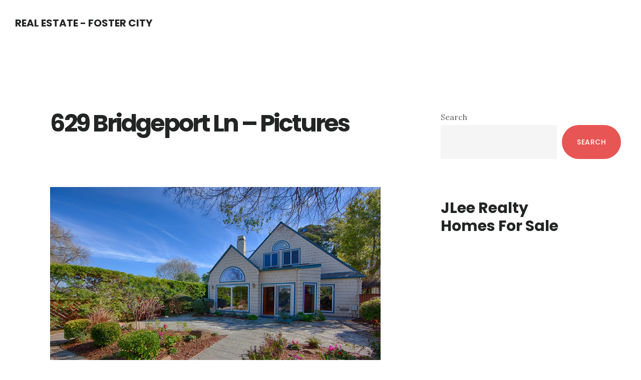

--- FILE ---
content_type: text/html; charset=UTF-8
request_url: https://real-estate-foster-city.com/629-bridgeport-ln-pictures/
body_size: 13545
content:
<!DOCTYPE html>
<html lang="en-US">
<head >
<meta charset="UTF-8" />
<meta name="viewport" content="width=device-width, initial-scale=1" />
<title>629 Bridgeport Ln &#8211; Pictures</title>
<meta name='robots' content='max-image-preview:large' />
<link rel='dns-prefetch' href='//fonts.googleapis.com' />
<link rel='dns-prefetch' href='//code.ionicframework.com' />
<link rel="alternate" type="application/rss+xml" title="Real Estate - Foster City &raquo; Feed" href="https://real-estate-foster-city.com/feed/" />
<link rel="alternate" type="application/rss+xml" title="Real Estate - Foster City &raquo; Comments Feed" href="https://real-estate-foster-city.com/comments/feed/" />
<link rel="alternate" title="oEmbed (JSON)" type="application/json+oembed" href="https://real-estate-foster-city.com/wp-json/oembed/1.0/embed?url=https%3A%2F%2Freal-estate-foster-city.com%2F629-bridgeport-ln-pictures%2F" />
<link rel="alternate" title="oEmbed (XML)" type="text/xml+oembed" href="https://real-estate-foster-city.com/wp-json/oembed/1.0/embed?url=https%3A%2F%2Freal-estate-foster-city.com%2F629-bridgeport-ln-pictures%2F&#038;format=xml" />
<link rel="canonical" href="https://real-estate-foster-city.com/629-bridgeport-ln-pictures/" />
<style id='wp-img-auto-sizes-contain-inline-css' type='text/css'>
img:is([sizes=auto i],[sizes^="auto," i]){contain-intrinsic-size:3000px 1500px}
/*# sourceURL=wp-img-auto-sizes-contain-inline-css */
</style>
<link rel='stylesheet' id='digital-pro-css' href='https://real-estate-foster-city.com/wp-content/themes/digital-pro/style.css?ver=1.1.3' type='text/css' media='all' />
<style id='wp-emoji-styles-inline-css' type='text/css'>

	img.wp-smiley, img.emoji {
		display: inline !important;
		border: none !important;
		box-shadow: none !important;
		height: 1em !important;
		width: 1em !important;
		margin: 0 0.07em !important;
		vertical-align: -0.1em !important;
		background: none !important;
		padding: 0 !important;
	}
/*# sourceURL=wp-emoji-styles-inline-css */
</style>
<style id='wp-block-library-inline-css' type='text/css'>
:root{--wp-block-synced-color:#7a00df;--wp-block-synced-color--rgb:122,0,223;--wp-bound-block-color:var(--wp-block-synced-color);--wp-editor-canvas-background:#ddd;--wp-admin-theme-color:#007cba;--wp-admin-theme-color--rgb:0,124,186;--wp-admin-theme-color-darker-10:#006ba1;--wp-admin-theme-color-darker-10--rgb:0,107,160.5;--wp-admin-theme-color-darker-20:#005a87;--wp-admin-theme-color-darker-20--rgb:0,90,135;--wp-admin-border-width-focus:2px}@media (min-resolution:192dpi){:root{--wp-admin-border-width-focus:1.5px}}.wp-element-button{cursor:pointer}:root .has-very-light-gray-background-color{background-color:#eee}:root .has-very-dark-gray-background-color{background-color:#313131}:root .has-very-light-gray-color{color:#eee}:root .has-very-dark-gray-color{color:#313131}:root .has-vivid-green-cyan-to-vivid-cyan-blue-gradient-background{background:linear-gradient(135deg,#00d084,#0693e3)}:root .has-purple-crush-gradient-background{background:linear-gradient(135deg,#34e2e4,#4721fb 50%,#ab1dfe)}:root .has-hazy-dawn-gradient-background{background:linear-gradient(135deg,#faaca8,#dad0ec)}:root .has-subdued-olive-gradient-background{background:linear-gradient(135deg,#fafae1,#67a671)}:root .has-atomic-cream-gradient-background{background:linear-gradient(135deg,#fdd79a,#004a59)}:root .has-nightshade-gradient-background{background:linear-gradient(135deg,#330968,#31cdcf)}:root .has-midnight-gradient-background{background:linear-gradient(135deg,#020381,#2874fc)}:root{--wp--preset--font-size--normal:16px;--wp--preset--font-size--huge:42px}.has-regular-font-size{font-size:1em}.has-larger-font-size{font-size:2.625em}.has-normal-font-size{font-size:var(--wp--preset--font-size--normal)}.has-huge-font-size{font-size:var(--wp--preset--font-size--huge)}.has-text-align-center{text-align:center}.has-text-align-left{text-align:left}.has-text-align-right{text-align:right}.has-fit-text{white-space:nowrap!important}#end-resizable-editor-section{display:none}.aligncenter{clear:both}.items-justified-left{justify-content:flex-start}.items-justified-center{justify-content:center}.items-justified-right{justify-content:flex-end}.items-justified-space-between{justify-content:space-between}.screen-reader-text{border:0;clip-path:inset(50%);height:1px;margin:-1px;overflow:hidden;padding:0;position:absolute;width:1px;word-wrap:normal!important}.screen-reader-text:focus{background-color:#ddd;clip-path:none;color:#444;display:block;font-size:1em;height:auto;left:5px;line-height:normal;padding:15px 23px 14px;text-decoration:none;top:5px;width:auto;z-index:100000}html :where(.has-border-color){border-style:solid}html :where([style*=border-top-color]){border-top-style:solid}html :where([style*=border-right-color]){border-right-style:solid}html :where([style*=border-bottom-color]){border-bottom-style:solid}html :where([style*=border-left-color]){border-left-style:solid}html :where([style*=border-width]){border-style:solid}html :where([style*=border-top-width]){border-top-style:solid}html :where([style*=border-right-width]){border-right-style:solid}html :where([style*=border-bottom-width]){border-bottom-style:solid}html :where([style*=border-left-width]){border-left-style:solid}html :where(img[class*=wp-image-]){height:auto;max-width:100%}:where(figure){margin:0 0 1em}html :where(.is-position-sticky){--wp-admin--admin-bar--position-offset:var(--wp-admin--admin-bar--height,0px)}@media screen and (max-width:600px){html :where(.is-position-sticky){--wp-admin--admin-bar--position-offset:0px}}

/*# sourceURL=wp-block-library-inline-css */
</style><style id='wp-block-categories-inline-css' type='text/css'>
.wp-block-categories{box-sizing:border-box}.wp-block-categories.alignleft{margin-right:2em}.wp-block-categories.alignright{margin-left:2em}.wp-block-categories.wp-block-categories-dropdown.aligncenter{text-align:center}.wp-block-categories .wp-block-categories__label{display:block;width:100%}
/*# sourceURL=https://real-estate-foster-city.com/wp-includes/blocks/categories/style.min.css */
</style>
<style id='wp-block-gallery-inline-css' type='text/css'>
.blocks-gallery-grid:not(.has-nested-images),.wp-block-gallery:not(.has-nested-images){display:flex;flex-wrap:wrap;list-style-type:none;margin:0;padding:0}.blocks-gallery-grid:not(.has-nested-images) .blocks-gallery-image,.blocks-gallery-grid:not(.has-nested-images) .blocks-gallery-item,.wp-block-gallery:not(.has-nested-images) .blocks-gallery-image,.wp-block-gallery:not(.has-nested-images) .blocks-gallery-item{display:flex;flex-direction:column;flex-grow:1;justify-content:center;margin:0 1em 1em 0;position:relative;width:calc(50% - 1em)}.blocks-gallery-grid:not(.has-nested-images) .blocks-gallery-image:nth-of-type(2n),.blocks-gallery-grid:not(.has-nested-images) .blocks-gallery-item:nth-of-type(2n),.wp-block-gallery:not(.has-nested-images) .blocks-gallery-image:nth-of-type(2n),.wp-block-gallery:not(.has-nested-images) .blocks-gallery-item:nth-of-type(2n){margin-right:0}.blocks-gallery-grid:not(.has-nested-images) .blocks-gallery-image figure,.blocks-gallery-grid:not(.has-nested-images) .blocks-gallery-item figure,.wp-block-gallery:not(.has-nested-images) .blocks-gallery-image figure,.wp-block-gallery:not(.has-nested-images) .blocks-gallery-item figure{align-items:flex-end;display:flex;height:100%;justify-content:flex-start;margin:0}.blocks-gallery-grid:not(.has-nested-images) .blocks-gallery-image img,.blocks-gallery-grid:not(.has-nested-images) .blocks-gallery-item img,.wp-block-gallery:not(.has-nested-images) .blocks-gallery-image img,.wp-block-gallery:not(.has-nested-images) .blocks-gallery-item img{display:block;height:auto;max-width:100%;width:auto}.blocks-gallery-grid:not(.has-nested-images) .blocks-gallery-image figcaption,.blocks-gallery-grid:not(.has-nested-images) .blocks-gallery-item figcaption,.wp-block-gallery:not(.has-nested-images) .blocks-gallery-image figcaption,.wp-block-gallery:not(.has-nested-images) .blocks-gallery-item figcaption{background:linear-gradient(0deg,#000000b3,#0000004d 70%,#0000);bottom:0;box-sizing:border-box;color:#fff;font-size:.8em;margin:0;max-height:100%;overflow:auto;padding:3em .77em .7em;position:absolute;text-align:center;width:100%;z-index:2}.blocks-gallery-grid:not(.has-nested-images) .blocks-gallery-image figcaption img,.blocks-gallery-grid:not(.has-nested-images) .blocks-gallery-item figcaption img,.wp-block-gallery:not(.has-nested-images) .blocks-gallery-image figcaption img,.wp-block-gallery:not(.has-nested-images) .blocks-gallery-item figcaption img{display:inline}.blocks-gallery-grid:not(.has-nested-images) figcaption,.wp-block-gallery:not(.has-nested-images) figcaption{flex-grow:1}.blocks-gallery-grid:not(.has-nested-images).is-cropped .blocks-gallery-image a,.blocks-gallery-grid:not(.has-nested-images).is-cropped .blocks-gallery-image img,.blocks-gallery-grid:not(.has-nested-images).is-cropped .blocks-gallery-item a,.blocks-gallery-grid:not(.has-nested-images).is-cropped .blocks-gallery-item img,.wp-block-gallery:not(.has-nested-images).is-cropped .blocks-gallery-image a,.wp-block-gallery:not(.has-nested-images).is-cropped .blocks-gallery-image img,.wp-block-gallery:not(.has-nested-images).is-cropped .blocks-gallery-item a,.wp-block-gallery:not(.has-nested-images).is-cropped .blocks-gallery-item img{flex:1;height:100%;object-fit:cover;width:100%}.blocks-gallery-grid:not(.has-nested-images).columns-1 .blocks-gallery-image,.blocks-gallery-grid:not(.has-nested-images).columns-1 .blocks-gallery-item,.wp-block-gallery:not(.has-nested-images).columns-1 .blocks-gallery-image,.wp-block-gallery:not(.has-nested-images).columns-1 .blocks-gallery-item{margin-right:0;width:100%}@media (min-width:600px){.blocks-gallery-grid:not(.has-nested-images).columns-3 .blocks-gallery-image,.blocks-gallery-grid:not(.has-nested-images).columns-3 .blocks-gallery-item,.wp-block-gallery:not(.has-nested-images).columns-3 .blocks-gallery-image,.wp-block-gallery:not(.has-nested-images).columns-3 .blocks-gallery-item{margin-right:1em;width:calc(33.33333% - .66667em)}.blocks-gallery-grid:not(.has-nested-images).columns-4 .blocks-gallery-image,.blocks-gallery-grid:not(.has-nested-images).columns-4 .blocks-gallery-item,.wp-block-gallery:not(.has-nested-images).columns-4 .blocks-gallery-image,.wp-block-gallery:not(.has-nested-images).columns-4 .blocks-gallery-item{margin-right:1em;width:calc(25% - .75em)}.blocks-gallery-grid:not(.has-nested-images).columns-5 .blocks-gallery-image,.blocks-gallery-grid:not(.has-nested-images).columns-5 .blocks-gallery-item,.wp-block-gallery:not(.has-nested-images).columns-5 .blocks-gallery-image,.wp-block-gallery:not(.has-nested-images).columns-5 .blocks-gallery-item{margin-right:1em;width:calc(20% - .8em)}.blocks-gallery-grid:not(.has-nested-images).columns-6 .blocks-gallery-image,.blocks-gallery-grid:not(.has-nested-images).columns-6 .blocks-gallery-item,.wp-block-gallery:not(.has-nested-images).columns-6 .blocks-gallery-image,.wp-block-gallery:not(.has-nested-images).columns-6 .blocks-gallery-item{margin-right:1em;width:calc(16.66667% - .83333em)}.blocks-gallery-grid:not(.has-nested-images).columns-7 .blocks-gallery-image,.blocks-gallery-grid:not(.has-nested-images).columns-7 .blocks-gallery-item,.wp-block-gallery:not(.has-nested-images).columns-7 .blocks-gallery-image,.wp-block-gallery:not(.has-nested-images).columns-7 .blocks-gallery-item{margin-right:1em;width:calc(14.28571% - .85714em)}.blocks-gallery-grid:not(.has-nested-images).columns-8 .blocks-gallery-image,.blocks-gallery-grid:not(.has-nested-images).columns-8 .blocks-gallery-item,.wp-block-gallery:not(.has-nested-images).columns-8 .blocks-gallery-image,.wp-block-gallery:not(.has-nested-images).columns-8 .blocks-gallery-item{margin-right:1em;width:calc(12.5% - .875em)}.blocks-gallery-grid:not(.has-nested-images).columns-1 .blocks-gallery-image:nth-of-type(1n),.blocks-gallery-grid:not(.has-nested-images).columns-1 .blocks-gallery-item:nth-of-type(1n),.blocks-gallery-grid:not(.has-nested-images).columns-2 .blocks-gallery-image:nth-of-type(2n),.blocks-gallery-grid:not(.has-nested-images).columns-2 .blocks-gallery-item:nth-of-type(2n),.blocks-gallery-grid:not(.has-nested-images).columns-3 .blocks-gallery-image:nth-of-type(3n),.blocks-gallery-grid:not(.has-nested-images).columns-3 .blocks-gallery-item:nth-of-type(3n),.blocks-gallery-grid:not(.has-nested-images).columns-4 .blocks-gallery-image:nth-of-type(4n),.blocks-gallery-grid:not(.has-nested-images).columns-4 .blocks-gallery-item:nth-of-type(4n),.blocks-gallery-grid:not(.has-nested-images).columns-5 .blocks-gallery-image:nth-of-type(5n),.blocks-gallery-grid:not(.has-nested-images).columns-5 .blocks-gallery-item:nth-of-type(5n),.blocks-gallery-grid:not(.has-nested-images).columns-6 .blocks-gallery-image:nth-of-type(6n),.blocks-gallery-grid:not(.has-nested-images).columns-6 .blocks-gallery-item:nth-of-type(6n),.blocks-gallery-grid:not(.has-nested-images).columns-7 .blocks-gallery-image:nth-of-type(7n),.blocks-gallery-grid:not(.has-nested-images).columns-7 .blocks-gallery-item:nth-of-type(7n),.blocks-gallery-grid:not(.has-nested-images).columns-8 .blocks-gallery-image:nth-of-type(8n),.blocks-gallery-grid:not(.has-nested-images).columns-8 .blocks-gallery-item:nth-of-type(8n),.wp-block-gallery:not(.has-nested-images).columns-1 .blocks-gallery-image:nth-of-type(1n),.wp-block-gallery:not(.has-nested-images).columns-1 .blocks-gallery-item:nth-of-type(1n),.wp-block-gallery:not(.has-nested-images).columns-2 .blocks-gallery-image:nth-of-type(2n),.wp-block-gallery:not(.has-nested-images).columns-2 .blocks-gallery-item:nth-of-type(2n),.wp-block-gallery:not(.has-nested-images).columns-3 .blocks-gallery-image:nth-of-type(3n),.wp-block-gallery:not(.has-nested-images).columns-3 .blocks-gallery-item:nth-of-type(3n),.wp-block-gallery:not(.has-nested-images).columns-4 .blocks-gallery-image:nth-of-type(4n),.wp-block-gallery:not(.has-nested-images).columns-4 .blocks-gallery-item:nth-of-type(4n),.wp-block-gallery:not(.has-nested-images).columns-5 .blocks-gallery-image:nth-of-type(5n),.wp-block-gallery:not(.has-nested-images).columns-5 .blocks-gallery-item:nth-of-type(5n),.wp-block-gallery:not(.has-nested-images).columns-6 .blocks-gallery-image:nth-of-type(6n),.wp-block-gallery:not(.has-nested-images).columns-6 .blocks-gallery-item:nth-of-type(6n),.wp-block-gallery:not(.has-nested-images).columns-7 .blocks-gallery-image:nth-of-type(7n),.wp-block-gallery:not(.has-nested-images).columns-7 .blocks-gallery-item:nth-of-type(7n),.wp-block-gallery:not(.has-nested-images).columns-8 .blocks-gallery-image:nth-of-type(8n),.wp-block-gallery:not(.has-nested-images).columns-8 .blocks-gallery-item:nth-of-type(8n){margin-right:0}}.blocks-gallery-grid:not(.has-nested-images) .blocks-gallery-image:last-child,.blocks-gallery-grid:not(.has-nested-images) .blocks-gallery-item:last-child,.wp-block-gallery:not(.has-nested-images) .blocks-gallery-image:last-child,.wp-block-gallery:not(.has-nested-images) .blocks-gallery-item:last-child{margin-right:0}.blocks-gallery-grid:not(.has-nested-images).alignleft,.blocks-gallery-grid:not(.has-nested-images).alignright,.wp-block-gallery:not(.has-nested-images).alignleft,.wp-block-gallery:not(.has-nested-images).alignright{max-width:420px;width:100%}.blocks-gallery-grid:not(.has-nested-images).aligncenter .blocks-gallery-item figure,.wp-block-gallery:not(.has-nested-images).aligncenter .blocks-gallery-item figure{justify-content:center}.wp-block-gallery:not(.is-cropped) .blocks-gallery-item{align-self:flex-start}figure.wp-block-gallery.has-nested-images{align-items:normal}.wp-block-gallery.has-nested-images figure.wp-block-image:not(#individual-image){margin:0;width:calc(50% - var(--wp--style--unstable-gallery-gap, 16px)/2)}.wp-block-gallery.has-nested-images figure.wp-block-image{box-sizing:border-box;display:flex;flex-direction:column;flex-grow:1;justify-content:center;max-width:100%;position:relative}.wp-block-gallery.has-nested-images figure.wp-block-image>a,.wp-block-gallery.has-nested-images figure.wp-block-image>div{flex-direction:column;flex-grow:1;margin:0}.wp-block-gallery.has-nested-images figure.wp-block-image img{display:block;height:auto;max-width:100%!important;width:auto}.wp-block-gallery.has-nested-images figure.wp-block-image figcaption,.wp-block-gallery.has-nested-images figure.wp-block-image:has(figcaption):before{bottom:0;left:0;max-height:100%;position:absolute;right:0}.wp-block-gallery.has-nested-images figure.wp-block-image:has(figcaption):before{backdrop-filter:blur(3px);content:"";height:100%;-webkit-mask-image:linear-gradient(0deg,#000 20%,#0000);mask-image:linear-gradient(0deg,#000 20%,#0000);max-height:40%;pointer-events:none}.wp-block-gallery.has-nested-images figure.wp-block-image figcaption{box-sizing:border-box;color:#fff;font-size:13px;margin:0;overflow:auto;padding:1em;text-align:center;text-shadow:0 0 1.5px #000}.wp-block-gallery.has-nested-images figure.wp-block-image figcaption::-webkit-scrollbar{height:12px;width:12px}.wp-block-gallery.has-nested-images figure.wp-block-image figcaption::-webkit-scrollbar-track{background-color:initial}.wp-block-gallery.has-nested-images figure.wp-block-image figcaption::-webkit-scrollbar-thumb{background-clip:padding-box;background-color:initial;border:3px solid #0000;border-radius:8px}.wp-block-gallery.has-nested-images figure.wp-block-image figcaption:focus-within::-webkit-scrollbar-thumb,.wp-block-gallery.has-nested-images figure.wp-block-image figcaption:focus::-webkit-scrollbar-thumb,.wp-block-gallery.has-nested-images figure.wp-block-image figcaption:hover::-webkit-scrollbar-thumb{background-color:#fffc}.wp-block-gallery.has-nested-images figure.wp-block-image figcaption{scrollbar-color:#0000 #0000;scrollbar-gutter:stable both-edges;scrollbar-width:thin}.wp-block-gallery.has-nested-images figure.wp-block-image figcaption:focus,.wp-block-gallery.has-nested-images figure.wp-block-image figcaption:focus-within,.wp-block-gallery.has-nested-images figure.wp-block-image figcaption:hover{scrollbar-color:#fffc #0000}.wp-block-gallery.has-nested-images figure.wp-block-image figcaption{will-change:transform}@media (hover:none){.wp-block-gallery.has-nested-images figure.wp-block-image figcaption{scrollbar-color:#fffc #0000}}.wp-block-gallery.has-nested-images figure.wp-block-image figcaption{background:linear-gradient(0deg,#0006,#0000)}.wp-block-gallery.has-nested-images figure.wp-block-image figcaption img{display:inline}.wp-block-gallery.has-nested-images figure.wp-block-image figcaption a{color:inherit}.wp-block-gallery.has-nested-images figure.wp-block-image.has-custom-border img{box-sizing:border-box}.wp-block-gallery.has-nested-images figure.wp-block-image.has-custom-border>a,.wp-block-gallery.has-nested-images figure.wp-block-image.has-custom-border>div,.wp-block-gallery.has-nested-images figure.wp-block-image.is-style-rounded>a,.wp-block-gallery.has-nested-images figure.wp-block-image.is-style-rounded>div{flex:1 1 auto}.wp-block-gallery.has-nested-images figure.wp-block-image.has-custom-border figcaption,.wp-block-gallery.has-nested-images figure.wp-block-image.is-style-rounded figcaption{background:none;color:inherit;flex:initial;margin:0;padding:10px 10px 9px;position:relative;text-shadow:none}.wp-block-gallery.has-nested-images figure.wp-block-image.has-custom-border:before,.wp-block-gallery.has-nested-images figure.wp-block-image.is-style-rounded:before{content:none}.wp-block-gallery.has-nested-images figcaption{flex-basis:100%;flex-grow:1;text-align:center}.wp-block-gallery.has-nested-images:not(.is-cropped) figure.wp-block-image:not(#individual-image){margin-bottom:auto;margin-top:0}.wp-block-gallery.has-nested-images.is-cropped figure.wp-block-image:not(#individual-image){align-self:inherit}.wp-block-gallery.has-nested-images.is-cropped figure.wp-block-image:not(#individual-image)>a,.wp-block-gallery.has-nested-images.is-cropped figure.wp-block-image:not(#individual-image)>div:not(.components-drop-zone){display:flex}.wp-block-gallery.has-nested-images.is-cropped figure.wp-block-image:not(#individual-image) a,.wp-block-gallery.has-nested-images.is-cropped figure.wp-block-image:not(#individual-image) img{flex:1 0 0%;height:100%;object-fit:cover;width:100%}.wp-block-gallery.has-nested-images.columns-1 figure.wp-block-image:not(#individual-image){width:100%}@media (min-width:600px){.wp-block-gallery.has-nested-images.columns-3 figure.wp-block-image:not(#individual-image){width:calc(33.33333% - var(--wp--style--unstable-gallery-gap, 16px)*.66667)}.wp-block-gallery.has-nested-images.columns-4 figure.wp-block-image:not(#individual-image){width:calc(25% - var(--wp--style--unstable-gallery-gap, 16px)*.75)}.wp-block-gallery.has-nested-images.columns-5 figure.wp-block-image:not(#individual-image){width:calc(20% - var(--wp--style--unstable-gallery-gap, 16px)*.8)}.wp-block-gallery.has-nested-images.columns-6 figure.wp-block-image:not(#individual-image){width:calc(16.66667% - var(--wp--style--unstable-gallery-gap, 16px)*.83333)}.wp-block-gallery.has-nested-images.columns-7 figure.wp-block-image:not(#individual-image){width:calc(14.28571% - var(--wp--style--unstable-gallery-gap, 16px)*.85714)}.wp-block-gallery.has-nested-images.columns-8 figure.wp-block-image:not(#individual-image){width:calc(12.5% - var(--wp--style--unstable-gallery-gap, 16px)*.875)}.wp-block-gallery.has-nested-images.columns-default figure.wp-block-image:not(#individual-image){width:calc(33.33% - var(--wp--style--unstable-gallery-gap, 16px)*.66667)}.wp-block-gallery.has-nested-images.columns-default figure.wp-block-image:not(#individual-image):first-child:nth-last-child(2),.wp-block-gallery.has-nested-images.columns-default figure.wp-block-image:not(#individual-image):first-child:nth-last-child(2)~figure.wp-block-image:not(#individual-image){width:calc(50% - var(--wp--style--unstable-gallery-gap, 16px)*.5)}.wp-block-gallery.has-nested-images.columns-default figure.wp-block-image:not(#individual-image):first-child:last-child{width:100%}}.wp-block-gallery.has-nested-images.alignleft,.wp-block-gallery.has-nested-images.alignright{max-width:420px;width:100%}.wp-block-gallery.has-nested-images.aligncenter{justify-content:center}
/*# sourceURL=https://real-estate-foster-city.com/wp-includes/blocks/gallery/style.min.css */
</style>
<style id='wp-block-heading-inline-css' type='text/css'>
h1:where(.wp-block-heading).has-background,h2:where(.wp-block-heading).has-background,h3:where(.wp-block-heading).has-background,h4:where(.wp-block-heading).has-background,h5:where(.wp-block-heading).has-background,h6:where(.wp-block-heading).has-background{padding:1.25em 2.375em}h1.has-text-align-left[style*=writing-mode]:where([style*=vertical-lr]),h1.has-text-align-right[style*=writing-mode]:where([style*=vertical-rl]),h2.has-text-align-left[style*=writing-mode]:where([style*=vertical-lr]),h2.has-text-align-right[style*=writing-mode]:where([style*=vertical-rl]),h3.has-text-align-left[style*=writing-mode]:where([style*=vertical-lr]),h3.has-text-align-right[style*=writing-mode]:where([style*=vertical-rl]),h4.has-text-align-left[style*=writing-mode]:where([style*=vertical-lr]),h4.has-text-align-right[style*=writing-mode]:where([style*=vertical-rl]),h5.has-text-align-left[style*=writing-mode]:where([style*=vertical-lr]),h5.has-text-align-right[style*=writing-mode]:where([style*=vertical-rl]),h6.has-text-align-left[style*=writing-mode]:where([style*=vertical-lr]),h6.has-text-align-right[style*=writing-mode]:where([style*=vertical-rl]){rotate:180deg}
/*# sourceURL=https://real-estate-foster-city.com/wp-includes/blocks/heading/style.min.css */
</style>
<style id='wp-block-image-inline-css' type='text/css'>
.wp-block-image>a,.wp-block-image>figure>a{display:inline-block}.wp-block-image img{box-sizing:border-box;height:auto;max-width:100%;vertical-align:bottom}@media not (prefers-reduced-motion){.wp-block-image img.hide{visibility:hidden}.wp-block-image img.show{animation:show-content-image .4s}}.wp-block-image[style*=border-radius] img,.wp-block-image[style*=border-radius]>a{border-radius:inherit}.wp-block-image.has-custom-border img{box-sizing:border-box}.wp-block-image.aligncenter{text-align:center}.wp-block-image.alignfull>a,.wp-block-image.alignwide>a{width:100%}.wp-block-image.alignfull img,.wp-block-image.alignwide img{height:auto;width:100%}.wp-block-image .aligncenter,.wp-block-image .alignleft,.wp-block-image .alignright,.wp-block-image.aligncenter,.wp-block-image.alignleft,.wp-block-image.alignright{display:table}.wp-block-image .aligncenter>figcaption,.wp-block-image .alignleft>figcaption,.wp-block-image .alignright>figcaption,.wp-block-image.aligncenter>figcaption,.wp-block-image.alignleft>figcaption,.wp-block-image.alignright>figcaption{caption-side:bottom;display:table-caption}.wp-block-image .alignleft{float:left;margin:.5em 1em .5em 0}.wp-block-image .alignright{float:right;margin:.5em 0 .5em 1em}.wp-block-image .aligncenter{margin-left:auto;margin-right:auto}.wp-block-image :where(figcaption){margin-bottom:1em;margin-top:.5em}.wp-block-image.is-style-circle-mask img{border-radius:9999px}@supports ((-webkit-mask-image:none) or (mask-image:none)) or (-webkit-mask-image:none){.wp-block-image.is-style-circle-mask img{border-radius:0;-webkit-mask-image:url('data:image/svg+xml;utf8,<svg viewBox="0 0 100 100" xmlns="http://www.w3.org/2000/svg"><circle cx="50" cy="50" r="50"/></svg>');mask-image:url('data:image/svg+xml;utf8,<svg viewBox="0 0 100 100" xmlns="http://www.w3.org/2000/svg"><circle cx="50" cy="50" r="50"/></svg>');mask-mode:alpha;-webkit-mask-position:center;mask-position:center;-webkit-mask-repeat:no-repeat;mask-repeat:no-repeat;-webkit-mask-size:contain;mask-size:contain}}:root :where(.wp-block-image.is-style-rounded img,.wp-block-image .is-style-rounded img){border-radius:9999px}.wp-block-image figure{margin:0}.wp-lightbox-container{display:flex;flex-direction:column;position:relative}.wp-lightbox-container img{cursor:zoom-in}.wp-lightbox-container img:hover+button{opacity:1}.wp-lightbox-container button{align-items:center;backdrop-filter:blur(16px) saturate(180%);background-color:#5a5a5a40;border:none;border-radius:4px;cursor:zoom-in;display:flex;height:20px;justify-content:center;opacity:0;padding:0;position:absolute;right:16px;text-align:center;top:16px;width:20px;z-index:100}@media not (prefers-reduced-motion){.wp-lightbox-container button{transition:opacity .2s ease}}.wp-lightbox-container button:focus-visible{outline:3px auto #5a5a5a40;outline:3px auto -webkit-focus-ring-color;outline-offset:3px}.wp-lightbox-container button:hover{cursor:pointer;opacity:1}.wp-lightbox-container button:focus{opacity:1}.wp-lightbox-container button:focus,.wp-lightbox-container button:hover,.wp-lightbox-container button:not(:hover):not(:active):not(.has-background){background-color:#5a5a5a40;border:none}.wp-lightbox-overlay{box-sizing:border-box;cursor:zoom-out;height:100vh;left:0;overflow:hidden;position:fixed;top:0;visibility:hidden;width:100%;z-index:100000}.wp-lightbox-overlay .close-button{align-items:center;cursor:pointer;display:flex;justify-content:center;min-height:40px;min-width:40px;padding:0;position:absolute;right:calc(env(safe-area-inset-right) + 16px);top:calc(env(safe-area-inset-top) + 16px);z-index:5000000}.wp-lightbox-overlay .close-button:focus,.wp-lightbox-overlay .close-button:hover,.wp-lightbox-overlay .close-button:not(:hover):not(:active):not(.has-background){background:none;border:none}.wp-lightbox-overlay .lightbox-image-container{height:var(--wp--lightbox-container-height);left:50%;overflow:hidden;position:absolute;top:50%;transform:translate(-50%,-50%);transform-origin:top left;width:var(--wp--lightbox-container-width);z-index:9999999999}.wp-lightbox-overlay .wp-block-image{align-items:center;box-sizing:border-box;display:flex;height:100%;justify-content:center;margin:0;position:relative;transform-origin:0 0;width:100%;z-index:3000000}.wp-lightbox-overlay .wp-block-image img{height:var(--wp--lightbox-image-height);min-height:var(--wp--lightbox-image-height);min-width:var(--wp--lightbox-image-width);width:var(--wp--lightbox-image-width)}.wp-lightbox-overlay .wp-block-image figcaption{display:none}.wp-lightbox-overlay button{background:none;border:none}.wp-lightbox-overlay .scrim{background-color:#fff;height:100%;opacity:.9;position:absolute;width:100%;z-index:2000000}.wp-lightbox-overlay.active{visibility:visible}@media not (prefers-reduced-motion){.wp-lightbox-overlay.active{animation:turn-on-visibility .25s both}.wp-lightbox-overlay.active img{animation:turn-on-visibility .35s both}.wp-lightbox-overlay.show-closing-animation:not(.active){animation:turn-off-visibility .35s both}.wp-lightbox-overlay.show-closing-animation:not(.active) img{animation:turn-off-visibility .25s both}.wp-lightbox-overlay.zoom.active{animation:none;opacity:1;visibility:visible}.wp-lightbox-overlay.zoom.active .lightbox-image-container{animation:lightbox-zoom-in .4s}.wp-lightbox-overlay.zoom.active .lightbox-image-container img{animation:none}.wp-lightbox-overlay.zoom.active .scrim{animation:turn-on-visibility .4s forwards}.wp-lightbox-overlay.zoom.show-closing-animation:not(.active){animation:none}.wp-lightbox-overlay.zoom.show-closing-animation:not(.active) .lightbox-image-container{animation:lightbox-zoom-out .4s}.wp-lightbox-overlay.zoom.show-closing-animation:not(.active) .lightbox-image-container img{animation:none}.wp-lightbox-overlay.zoom.show-closing-animation:not(.active) .scrim{animation:turn-off-visibility .4s forwards}}@keyframes show-content-image{0%{visibility:hidden}99%{visibility:hidden}to{visibility:visible}}@keyframes turn-on-visibility{0%{opacity:0}to{opacity:1}}@keyframes turn-off-visibility{0%{opacity:1;visibility:visible}99%{opacity:0;visibility:visible}to{opacity:0;visibility:hidden}}@keyframes lightbox-zoom-in{0%{transform:translate(calc((-100vw + var(--wp--lightbox-scrollbar-width))/2 + var(--wp--lightbox-initial-left-position)),calc(-50vh + var(--wp--lightbox-initial-top-position))) scale(var(--wp--lightbox-scale))}to{transform:translate(-50%,-50%) scale(1)}}@keyframes lightbox-zoom-out{0%{transform:translate(-50%,-50%) scale(1);visibility:visible}99%{visibility:visible}to{transform:translate(calc((-100vw + var(--wp--lightbox-scrollbar-width))/2 + var(--wp--lightbox-initial-left-position)),calc(-50vh + var(--wp--lightbox-initial-top-position))) scale(var(--wp--lightbox-scale));visibility:hidden}}
/*# sourceURL=https://real-estate-foster-city.com/wp-includes/blocks/image/style.min.css */
</style>
<style id='wp-block-latest-posts-inline-css' type='text/css'>
.wp-block-latest-posts{box-sizing:border-box}.wp-block-latest-posts.alignleft{margin-right:2em}.wp-block-latest-posts.alignright{margin-left:2em}.wp-block-latest-posts.wp-block-latest-posts__list{list-style:none}.wp-block-latest-posts.wp-block-latest-posts__list li{clear:both;overflow-wrap:break-word}.wp-block-latest-posts.is-grid{display:flex;flex-wrap:wrap}.wp-block-latest-posts.is-grid li{margin:0 1.25em 1.25em 0;width:100%}@media (min-width:600px){.wp-block-latest-posts.columns-2 li{width:calc(50% - .625em)}.wp-block-latest-posts.columns-2 li:nth-child(2n){margin-right:0}.wp-block-latest-posts.columns-3 li{width:calc(33.33333% - .83333em)}.wp-block-latest-posts.columns-3 li:nth-child(3n){margin-right:0}.wp-block-latest-posts.columns-4 li{width:calc(25% - .9375em)}.wp-block-latest-posts.columns-4 li:nth-child(4n){margin-right:0}.wp-block-latest-posts.columns-5 li{width:calc(20% - 1em)}.wp-block-latest-posts.columns-5 li:nth-child(5n){margin-right:0}.wp-block-latest-posts.columns-6 li{width:calc(16.66667% - 1.04167em)}.wp-block-latest-posts.columns-6 li:nth-child(6n){margin-right:0}}:root :where(.wp-block-latest-posts.is-grid){padding:0}:root :where(.wp-block-latest-posts.wp-block-latest-posts__list){padding-left:0}.wp-block-latest-posts__post-author,.wp-block-latest-posts__post-date{display:block;font-size:.8125em}.wp-block-latest-posts__post-excerpt,.wp-block-latest-posts__post-full-content{margin-bottom:1em;margin-top:.5em}.wp-block-latest-posts__featured-image a{display:inline-block}.wp-block-latest-posts__featured-image img{height:auto;max-width:100%;width:auto}.wp-block-latest-posts__featured-image.alignleft{float:left;margin-right:1em}.wp-block-latest-posts__featured-image.alignright{float:right;margin-left:1em}.wp-block-latest-posts__featured-image.aligncenter{margin-bottom:1em;text-align:center}
/*# sourceURL=https://real-estate-foster-city.com/wp-includes/blocks/latest-posts/style.min.css */
</style>
<style id='wp-block-list-inline-css' type='text/css'>
ol,ul{box-sizing:border-box}:root :where(.wp-block-list.has-background){padding:1.25em 2.375em}
/*# sourceURL=https://real-estate-foster-city.com/wp-includes/blocks/list/style.min.css */
</style>
<style id='wp-block-search-inline-css' type='text/css'>
.wp-block-search__button{margin-left:10px;word-break:normal}.wp-block-search__button.has-icon{line-height:0}.wp-block-search__button svg{height:1.25em;min-height:24px;min-width:24px;width:1.25em;fill:currentColor;vertical-align:text-bottom}:where(.wp-block-search__button){border:1px solid #ccc;padding:6px 10px}.wp-block-search__inside-wrapper{display:flex;flex:auto;flex-wrap:nowrap;max-width:100%}.wp-block-search__label{width:100%}.wp-block-search.wp-block-search__button-only .wp-block-search__button{box-sizing:border-box;display:flex;flex-shrink:0;justify-content:center;margin-left:0;max-width:100%}.wp-block-search.wp-block-search__button-only .wp-block-search__inside-wrapper{min-width:0!important;transition-property:width}.wp-block-search.wp-block-search__button-only .wp-block-search__input{flex-basis:100%;transition-duration:.3s}.wp-block-search.wp-block-search__button-only.wp-block-search__searchfield-hidden,.wp-block-search.wp-block-search__button-only.wp-block-search__searchfield-hidden .wp-block-search__inside-wrapper{overflow:hidden}.wp-block-search.wp-block-search__button-only.wp-block-search__searchfield-hidden .wp-block-search__input{border-left-width:0!important;border-right-width:0!important;flex-basis:0;flex-grow:0;margin:0;min-width:0!important;padding-left:0!important;padding-right:0!important;width:0!important}:where(.wp-block-search__input){appearance:none;border:1px solid #949494;flex-grow:1;font-family:inherit;font-size:inherit;font-style:inherit;font-weight:inherit;letter-spacing:inherit;line-height:inherit;margin-left:0;margin-right:0;min-width:3rem;padding:8px;text-decoration:unset!important;text-transform:inherit}:where(.wp-block-search__button-inside .wp-block-search__inside-wrapper){background-color:#fff;border:1px solid #949494;box-sizing:border-box;padding:4px}:where(.wp-block-search__button-inside .wp-block-search__inside-wrapper) .wp-block-search__input{border:none;border-radius:0;padding:0 4px}:where(.wp-block-search__button-inside .wp-block-search__inside-wrapper) .wp-block-search__input:focus{outline:none}:where(.wp-block-search__button-inside .wp-block-search__inside-wrapper) :where(.wp-block-search__button){padding:4px 8px}.wp-block-search.aligncenter .wp-block-search__inside-wrapper{margin:auto}.wp-block[data-align=right] .wp-block-search.wp-block-search__button-only .wp-block-search__inside-wrapper{float:right}
/*# sourceURL=https://real-estate-foster-city.com/wp-includes/blocks/search/style.min.css */
</style>
<style id='wp-block-group-inline-css' type='text/css'>
.wp-block-group{box-sizing:border-box}:where(.wp-block-group.wp-block-group-is-layout-constrained){position:relative}
/*# sourceURL=https://real-estate-foster-city.com/wp-includes/blocks/group/style.min.css */
</style>
<style id='wp-block-paragraph-inline-css' type='text/css'>
.is-small-text{font-size:.875em}.is-regular-text{font-size:1em}.is-large-text{font-size:2.25em}.is-larger-text{font-size:3em}.has-drop-cap:not(:focus):first-letter{float:left;font-size:8.4em;font-style:normal;font-weight:100;line-height:.68;margin:.05em .1em 0 0;text-transform:uppercase}body.rtl .has-drop-cap:not(:focus):first-letter{float:none;margin-left:.1em}p.has-drop-cap.has-background{overflow:hidden}:root :where(p.has-background){padding:1.25em 2.375em}:where(p.has-text-color:not(.has-link-color)) a{color:inherit}p.has-text-align-left[style*="writing-mode:vertical-lr"],p.has-text-align-right[style*="writing-mode:vertical-rl"]{rotate:180deg}
/*# sourceURL=https://real-estate-foster-city.com/wp-includes/blocks/paragraph/style.min.css */
</style>
<style id='wp-block-separator-inline-css' type='text/css'>
@charset "UTF-8";.wp-block-separator{border:none;border-top:2px solid}:root :where(.wp-block-separator.is-style-dots){height:auto;line-height:1;text-align:center}:root :where(.wp-block-separator.is-style-dots):before{color:currentColor;content:"···";font-family:serif;font-size:1.5em;letter-spacing:2em;padding-left:2em}.wp-block-separator.is-style-dots{background:none!important;border:none!important}
/*# sourceURL=https://real-estate-foster-city.com/wp-includes/blocks/separator/style.min.css */
</style>
<style id='global-styles-inline-css' type='text/css'>
:root{--wp--preset--aspect-ratio--square: 1;--wp--preset--aspect-ratio--4-3: 4/3;--wp--preset--aspect-ratio--3-4: 3/4;--wp--preset--aspect-ratio--3-2: 3/2;--wp--preset--aspect-ratio--2-3: 2/3;--wp--preset--aspect-ratio--16-9: 16/9;--wp--preset--aspect-ratio--9-16: 9/16;--wp--preset--color--black: #000000;--wp--preset--color--cyan-bluish-gray: #abb8c3;--wp--preset--color--white: #ffffff;--wp--preset--color--pale-pink: #f78da7;--wp--preset--color--vivid-red: #cf2e2e;--wp--preset--color--luminous-vivid-orange: #ff6900;--wp--preset--color--luminous-vivid-amber: #fcb900;--wp--preset--color--light-green-cyan: #7bdcb5;--wp--preset--color--vivid-green-cyan: #00d084;--wp--preset--color--pale-cyan-blue: #8ed1fc;--wp--preset--color--vivid-cyan-blue: #0693e3;--wp--preset--color--vivid-purple: #9b51e0;--wp--preset--gradient--vivid-cyan-blue-to-vivid-purple: linear-gradient(135deg,rgb(6,147,227) 0%,rgb(155,81,224) 100%);--wp--preset--gradient--light-green-cyan-to-vivid-green-cyan: linear-gradient(135deg,rgb(122,220,180) 0%,rgb(0,208,130) 100%);--wp--preset--gradient--luminous-vivid-amber-to-luminous-vivid-orange: linear-gradient(135deg,rgb(252,185,0) 0%,rgb(255,105,0) 100%);--wp--preset--gradient--luminous-vivid-orange-to-vivid-red: linear-gradient(135deg,rgb(255,105,0) 0%,rgb(207,46,46) 100%);--wp--preset--gradient--very-light-gray-to-cyan-bluish-gray: linear-gradient(135deg,rgb(238,238,238) 0%,rgb(169,184,195) 100%);--wp--preset--gradient--cool-to-warm-spectrum: linear-gradient(135deg,rgb(74,234,220) 0%,rgb(151,120,209) 20%,rgb(207,42,186) 40%,rgb(238,44,130) 60%,rgb(251,105,98) 80%,rgb(254,248,76) 100%);--wp--preset--gradient--blush-light-purple: linear-gradient(135deg,rgb(255,206,236) 0%,rgb(152,150,240) 100%);--wp--preset--gradient--blush-bordeaux: linear-gradient(135deg,rgb(254,205,165) 0%,rgb(254,45,45) 50%,rgb(107,0,62) 100%);--wp--preset--gradient--luminous-dusk: linear-gradient(135deg,rgb(255,203,112) 0%,rgb(199,81,192) 50%,rgb(65,88,208) 100%);--wp--preset--gradient--pale-ocean: linear-gradient(135deg,rgb(255,245,203) 0%,rgb(182,227,212) 50%,rgb(51,167,181) 100%);--wp--preset--gradient--electric-grass: linear-gradient(135deg,rgb(202,248,128) 0%,rgb(113,206,126) 100%);--wp--preset--gradient--midnight: linear-gradient(135deg,rgb(2,3,129) 0%,rgb(40,116,252) 100%);--wp--preset--font-size--small: 13px;--wp--preset--font-size--medium: 20px;--wp--preset--font-size--large: 36px;--wp--preset--font-size--x-large: 42px;--wp--preset--spacing--20: 0.44rem;--wp--preset--spacing--30: 0.67rem;--wp--preset--spacing--40: 1rem;--wp--preset--spacing--50: 1.5rem;--wp--preset--spacing--60: 2.25rem;--wp--preset--spacing--70: 3.38rem;--wp--preset--spacing--80: 5.06rem;--wp--preset--shadow--natural: 6px 6px 9px rgba(0, 0, 0, 0.2);--wp--preset--shadow--deep: 12px 12px 50px rgba(0, 0, 0, 0.4);--wp--preset--shadow--sharp: 6px 6px 0px rgba(0, 0, 0, 0.2);--wp--preset--shadow--outlined: 6px 6px 0px -3px rgb(255, 255, 255), 6px 6px rgb(0, 0, 0);--wp--preset--shadow--crisp: 6px 6px 0px rgb(0, 0, 0);}:where(.is-layout-flex){gap: 0.5em;}:where(.is-layout-grid){gap: 0.5em;}body .is-layout-flex{display: flex;}.is-layout-flex{flex-wrap: wrap;align-items: center;}.is-layout-flex > :is(*, div){margin: 0;}body .is-layout-grid{display: grid;}.is-layout-grid > :is(*, div){margin: 0;}:where(.wp-block-columns.is-layout-flex){gap: 2em;}:where(.wp-block-columns.is-layout-grid){gap: 2em;}:where(.wp-block-post-template.is-layout-flex){gap: 1.25em;}:where(.wp-block-post-template.is-layout-grid){gap: 1.25em;}.has-black-color{color: var(--wp--preset--color--black) !important;}.has-cyan-bluish-gray-color{color: var(--wp--preset--color--cyan-bluish-gray) !important;}.has-white-color{color: var(--wp--preset--color--white) !important;}.has-pale-pink-color{color: var(--wp--preset--color--pale-pink) !important;}.has-vivid-red-color{color: var(--wp--preset--color--vivid-red) !important;}.has-luminous-vivid-orange-color{color: var(--wp--preset--color--luminous-vivid-orange) !important;}.has-luminous-vivid-amber-color{color: var(--wp--preset--color--luminous-vivid-amber) !important;}.has-light-green-cyan-color{color: var(--wp--preset--color--light-green-cyan) !important;}.has-vivid-green-cyan-color{color: var(--wp--preset--color--vivid-green-cyan) !important;}.has-pale-cyan-blue-color{color: var(--wp--preset--color--pale-cyan-blue) !important;}.has-vivid-cyan-blue-color{color: var(--wp--preset--color--vivid-cyan-blue) !important;}.has-vivid-purple-color{color: var(--wp--preset--color--vivid-purple) !important;}.has-black-background-color{background-color: var(--wp--preset--color--black) !important;}.has-cyan-bluish-gray-background-color{background-color: var(--wp--preset--color--cyan-bluish-gray) !important;}.has-white-background-color{background-color: var(--wp--preset--color--white) !important;}.has-pale-pink-background-color{background-color: var(--wp--preset--color--pale-pink) !important;}.has-vivid-red-background-color{background-color: var(--wp--preset--color--vivid-red) !important;}.has-luminous-vivid-orange-background-color{background-color: var(--wp--preset--color--luminous-vivid-orange) !important;}.has-luminous-vivid-amber-background-color{background-color: var(--wp--preset--color--luminous-vivid-amber) !important;}.has-light-green-cyan-background-color{background-color: var(--wp--preset--color--light-green-cyan) !important;}.has-vivid-green-cyan-background-color{background-color: var(--wp--preset--color--vivid-green-cyan) !important;}.has-pale-cyan-blue-background-color{background-color: var(--wp--preset--color--pale-cyan-blue) !important;}.has-vivid-cyan-blue-background-color{background-color: var(--wp--preset--color--vivid-cyan-blue) !important;}.has-vivid-purple-background-color{background-color: var(--wp--preset--color--vivid-purple) !important;}.has-black-border-color{border-color: var(--wp--preset--color--black) !important;}.has-cyan-bluish-gray-border-color{border-color: var(--wp--preset--color--cyan-bluish-gray) !important;}.has-white-border-color{border-color: var(--wp--preset--color--white) !important;}.has-pale-pink-border-color{border-color: var(--wp--preset--color--pale-pink) !important;}.has-vivid-red-border-color{border-color: var(--wp--preset--color--vivid-red) !important;}.has-luminous-vivid-orange-border-color{border-color: var(--wp--preset--color--luminous-vivid-orange) !important;}.has-luminous-vivid-amber-border-color{border-color: var(--wp--preset--color--luminous-vivid-amber) !important;}.has-light-green-cyan-border-color{border-color: var(--wp--preset--color--light-green-cyan) !important;}.has-vivid-green-cyan-border-color{border-color: var(--wp--preset--color--vivid-green-cyan) !important;}.has-pale-cyan-blue-border-color{border-color: var(--wp--preset--color--pale-cyan-blue) !important;}.has-vivid-cyan-blue-border-color{border-color: var(--wp--preset--color--vivid-cyan-blue) !important;}.has-vivid-purple-border-color{border-color: var(--wp--preset--color--vivid-purple) !important;}.has-vivid-cyan-blue-to-vivid-purple-gradient-background{background: var(--wp--preset--gradient--vivid-cyan-blue-to-vivid-purple) !important;}.has-light-green-cyan-to-vivid-green-cyan-gradient-background{background: var(--wp--preset--gradient--light-green-cyan-to-vivid-green-cyan) !important;}.has-luminous-vivid-amber-to-luminous-vivid-orange-gradient-background{background: var(--wp--preset--gradient--luminous-vivid-amber-to-luminous-vivid-orange) !important;}.has-luminous-vivid-orange-to-vivid-red-gradient-background{background: var(--wp--preset--gradient--luminous-vivid-orange-to-vivid-red) !important;}.has-very-light-gray-to-cyan-bluish-gray-gradient-background{background: var(--wp--preset--gradient--very-light-gray-to-cyan-bluish-gray) !important;}.has-cool-to-warm-spectrum-gradient-background{background: var(--wp--preset--gradient--cool-to-warm-spectrum) !important;}.has-blush-light-purple-gradient-background{background: var(--wp--preset--gradient--blush-light-purple) !important;}.has-blush-bordeaux-gradient-background{background: var(--wp--preset--gradient--blush-bordeaux) !important;}.has-luminous-dusk-gradient-background{background: var(--wp--preset--gradient--luminous-dusk) !important;}.has-pale-ocean-gradient-background{background: var(--wp--preset--gradient--pale-ocean) !important;}.has-electric-grass-gradient-background{background: var(--wp--preset--gradient--electric-grass) !important;}.has-midnight-gradient-background{background: var(--wp--preset--gradient--midnight) !important;}.has-small-font-size{font-size: var(--wp--preset--font-size--small) !important;}.has-medium-font-size{font-size: var(--wp--preset--font-size--medium) !important;}.has-large-font-size{font-size: var(--wp--preset--font-size--large) !important;}.has-x-large-font-size{font-size: var(--wp--preset--font-size--x-large) !important;}
/*# sourceURL=global-styles-inline-css */
</style>
<style id='core-block-supports-inline-css' type='text/css'>
.wp-block-gallery.wp-block-gallery-1{--wp--style--unstable-gallery-gap:var( --wp--style--gallery-gap-default, var( --gallery-block--gutter-size, var( --wp--style--block-gap, 0.5em ) ) );gap:var( --wp--style--gallery-gap-default, var( --gallery-block--gutter-size, var( --wp--style--block-gap, 0.5em ) ) );}
/*# sourceURL=core-block-supports-inline-css */
</style>

<style id='classic-theme-styles-inline-css' type='text/css'>
/*! This file is auto-generated */
.wp-block-button__link{color:#fff;background-color:#32373c;border-radius:9999px;box-shadow:none;text-decoration:none;padding:calc(.667em + 2px) calc(1.333em + 2px);font-size:1.125em}.wp-block-file__button{background:#32373c;color:#fff;text-decoration:none}
/*# sourceURL=/wp-includes/css/classic-themes.min.css */
</style>
<link rel='stylesheet' id='google-fonts-css' href='//fonts.googleapis.com/css?family=Lora%3A400%2C400italic%2C700%2C700italic%7CPoppins%3A400%2C500%2C600%2C700&#038;ver=1.1.3' type='text/css' media='all' />
<link rel='stylesheet' id='ionicons-css' href='//code.ionicframework.com/ionicons/2.0.1/css/ionicons.min.css?ver=1.1.3' type='text/css' media='all' />
<script type="text/javascript" src="https://real-estate-foster-city.com/wp-includes/js/jquery/jquery.min.js?ver=3.7.1" id="jquery-core-js"></script>
<script type="text/javascript" src="https://real-estate-foster-city.com/wp-includes/js/jquery/jquery-migrate.min.js?ver=3.4.1" id="jquery-migrate-js"></script>
<link rel="https://api.w.org/" href="https://real-estate-foster-city.com/wp-json/" /><link rel="alternate" title="JSON" type="application/json" href="https://real-estate-foster-city.com/wp-json/wp/v2/pages/567" /><link rel="EditURI" type="application/rsd+xml" title="RSD" href="https://real-estate-foster-city.com/xmlrpc.php?rsd" />
<link rel="icon" href="https://real-estate-foster-city.com/wp-content/themes/digital-pro/images/favicon.ico" />
</head>
<body class="wp-singular page-template-default page page-id-567 wp-theme-genesis wp-child-theme-digital-pro header-full-width content-sidebar genesis-breadcrumbs-hidden genesis-footer-widgets-hidden" itemscope itemtype="https://schema.org/WebPage"><div class="site-container"><ul class="genesis-skip-link"><li><a href="#genesis-content" class="screen-reader-shortcut"> Skip to main content</a></li><li><a href="#genesis-sidebar-primary" class="screen-reader-shortcut"> Skip to primary sidebar</a></li></ul><header class="site-header" itemscope itemtype="https://schema.org/WPHeader"><div class="wrap"><div class="title-area"><p class="site-title" itemprop="headline"><a href="https://real-estate-foster-city.com/">Real Estate - Foster City</a></p><p class="site-description" itemprop="description">real-estate-for-sale-foster-city.com</p></div></div></header><div class="site-inner"><div class="content-sidebar-wrap"><main class="content" id="genesis-content"><article class="post-567 page type-page status-publish entry" aria-label="629 Bridgeport Ln &#8211; Pictures" itemscope itemtype="https://schema.org/CreativeWork"><header class="entry-header"><h1 class="entry-title" itemprop="headline">629 Bridgeport Ln &#8211; Pictures</h1>
</header><div class="entry-content" itemprop="text">
<figure class="wp-block-image"><img decoding="async" src="https://julianalee.com/homes/2015/bridgeport_ln_629/bridgeport_ln_629.jpg" alt="629 Bridgeport Ln"/></figure>



<p> Beds: 3 | Baths: 2.5 | 2,000 sq.ft. | <a href="https://julianalee.com/homes/2015/bridgeport_ln_629/home-for-sale.htm">details</a></p>




<figure class="wp-block-gallery has-nested-images columns-default is-cropped wp-block-gallery-1 is-layout-flex wp-block-gallery-is-layout-flex">



<figure class="wp-block-image size-large is-style-default"><a href="https://real-estate-foster-city.com/629-bridgeport-ln-bridgeport-ln-629/"><img decoding="async" src="https://julianalee.com/homes/2015/bridgeport_ln_629/bridgeport_ln_629_th.jpg" alt="629 Bridgeport Ln, Foster City 94404 - Bridgeport Ln 629 "/></a><figcaption class="wp-element-caption"><span style="color:#ffffff" class="has-inline-color">Bridgeport Ln 629 </span>
</figcaption></figure>



<figure class="wp-block-image size-large is-style-default"><a href="https://real-estate-foster-city.com/629-bridgeport-ln-bridgeport-ln-629-b/"><img decoding="async" src="https://julianalee.com/homes/2015/bridgeport_ln_629/bridgeport_ln_629-b_th.jpg" alt="629 Bridgeport Ln, Foster City 94404 - Bridgeport Ln 629 (B)"/></a><figcaption class="wp-element-caption"><span style="color:#ffffff" class="has-inline-color">Bridgeport Ln 629 (B)</span>
</figcaption></figure>



<figure class="wp-block-image size-large is-style-default"><a href="https://real-estate-foster-city.com/629-bridgeport-ln-living-room-a/"><img decoding="async" src="https://julianalee.com/homes/2015/bridgeport_ln_629/living-room-a_th.jpg" alt="629 Bridgeport Ln, Foster City 94404 - Living Room (A)"/></a><figcaption class="wp-element-caption"><span style="color:#ffffff" class="has-inline-color">Living Room (A)</span>
</figcaption></figure>



<figure class="wp-block-image size-large is-style-default"><a href="https://real-estate-foster-city.com/629-bridgeport-ln-living-room-b/"><img decoding="async" src="https://julianalee.com/homes/2015/bridgeport_ln_629/living-room-b_th.jpg" alt="629 Bridgeport Ln, Foster City 94404 - Living Room (B)"/></a><figcaption class="wp-element-caption"><span style="color:#ffffff" class="has-inline-color">Living Room (B)</span>
</figcaption></figure>



<figure class="wp-block-image size-large is-style-default"><a href="https://real-estate-foster-city.com/629-bridgeport-ln-dining-area-a/"><img decoding="async" src="https://julianalee.com/homes/2015/bridgeport_ln_629/dining-area-a_th.jpg" alt="629 Bridgeport Ln, Foster City 94404 - Dining Area (A)"/></a><figcaption class="wp-element-caption"><span style="color:#ffffff" class="has-inline-color">Dining Area (A)</span>
</figcaption></figure>



<figure class="wp-block-image size-large is-style-default"><a href="https://real-estate-foster-city.com/629-bridgeport-ln-dining-area-b/"><img decoding="async" src="https://julianalee.com/homes/2015/bridgeport_ln_629/dining-area-b_th.jpg" alt="629 Bridgeport Ln, Foster City 94404 - Dining Area (B)"/></a><figcaption class="wp-element-caption"><span style="color:#ffffff" class="has-inline-color">Dining Area (B)</span>
</figcaption></figure>



<figure class="wp-block-image size-large is-style-default"><a href="https://real-estate-foster-city.com/629-bridgeport-ln-kitchen-a/"><img decoding="async" src="https://julianalee.com/homes/2015/bridgeport_ln_629/kitchen-a_th.jpg" alt="629 Bridgeport Ln, Foster City 94404 - Kitchen (A)"/></a><figcaption class="wp-element-caption"><span style="color:#ffffff" class="has-inline-color">Kitchen (A)</span>
</figcaption></figure>



<figure class="wp-block-image size-large is-style-default"><a href="https://real-estate-foster-city.com/629-bridgeport-ln-kitchen-b/"><img decoding="async" src="https://julianalee.com/homes/2015/bridgeport_ln_629/kitchen-b_th.jpg" alt="629 Bridgeport Ln, Foster City 94404 - Kitchen (B)"/></a><figcaption class="wp-element-caption"><span style="color:#ffffff" class="has-inline-color">Kitchen (B)</span>
</figcaption></figure>



<figure class="wp-block-image size-large is-style-default"><a href="https://real-estate-foster-city.com/629-bridgeport-ln-kitchen-c/"><img decoding="async" src="https://julianalee.com/homes/2015/bridgeport_ln_629/kitchen-c_th.jpg" alt="629 Bridgeport Ln, Foster City 94404 - Kitchen (C)"/></a><figcaption class="wp-element-caption"><span style="color:#ffffff" class="has-inline-color">Kitchen (C)</span>
</figcaption></figure>



<figure class="wp-block-image size-large is-style-default"><a href="https://real-estate-foster-city.com/629-bridgeport-ln-kitchen-d/"><img decoding="async" src="https://julianalee.com/homes/2015/bridgeport_ln_629/kitchen-d_th.jpg" alt="629 Bridgeport Ln, Foster City 94404 - Kitchen (D)"/></a><figcaption class="wp-element-caption"><span style="color:#ffffff" class="has-inline-color">Kitchen (D)</span>
</figcaption></figure>



<figure class="wp-block-image size-large is-style-default"><a href="https://real-estate-foster-city.com/629-bridgeport-ln-breakfast-area-c/"><img decoding="async" src="https://julianalee.com/homes/2015/bridgeport_ln_629/breakfast-area-c_th.jpg" alt="629 Bridgeport Ln, Foster City 94404 - Breakfast Area (C)"/></a><figcaption class="wp-element-caption"><span style="color:#ffffff" class="has-inline-color">Breakfast Area (C)</span>
</figcaption></figure>



<figure class="wp-block-image size-large is-style-default"><a href="https://real-estate-foster-city.com/629-bridgeport-ln-breakfast-area-d/"><img decoding="async" src="https://julianalee.com/homes/2015/bridgeport_ln_629/breakfast-area-d_th.jpg" alt="629 Bridgeport Ln, Foster City 94404 - Breakfast Area (D)"/></a><figcaption class="wp-element-caption"><span style="color:#ffffff" class="has-inline-color">Breakfast Area (D)</span>
</figcaption></figure>



<figure class="wp-block-image size-large is-style-default"><a href="https://real-estate-foster-city.com/629-bridgeport-ln-breakfast-area-e/"><img decoding="async" src="https://julianalee.com/homes/2015/bridgeport_ln_629/breakfast-area-e_th.jpg" alt="629 Bridgeport Ln, Foster City 94404 - Breakfast Area (E)"/></a><figcaption class="wp-element-caption"><span style="color:#ffffff" class="has-inline-color">Breakfast Area (E)</span>
</figcaption></figure>



<figure class="wp-block-image size-large is-style-default"><a href="https://real-estate-foster-city.com/629-bridgeport-ln-breakfast-area-f/"><img decoding="async" src="https://julianalee.com/homes/2015/bridgeport_ln_629/breakfast-area-f_th.jpg" alt="629 Bridgeport Ln, Foster City 94404 - Breakfast Area (F)"/></a><figcaption class="wp-element-caption"><span style="color:#ffffff" class="has-inline-color">Breakfast Area (F)</span>
</figcaption></figure>



<figure class="wp-block-image size-large is-style-default"><a href="https://real-estate-foster-city.com/629-bridgeport-ln-family-room-a/"><img decoding="async" src="https://julianalee.com/homes/2015/bridgeport_ln_629/family-room-a_th.jpg" alt="629 Bridgeport Ln, Foster City 94404 - Family Room (A)"/></a><figcaption class="wp-element-caption"><span style="color:#ffffff" class="has-inline-color">Family Room (A)</span>
</figcaption></figure>



<figure class="wp-block-image size-large is-style-default"><a href="https://real-estate-foster-city.com/629-bridgeport-ln-family-room-b/"><img decoding="async" src="https://julianalee.com/homes/2015/bridgeport_ln_629/family-room-b_th.jpg" alt="629 Bridgeport Ln, Foster City 94404 - Family Room (B)"/></a><figcaption class="wp-element-caption"><span style="color:#ffffff" class="has-inline-color">Family Room (B)</span>
</figcaption></figure>



<figure class="wp-block-image size-large is-style-default"><a href="https://real-estate-foster-city.com/629-bridgeport-ln-family-room-c/"><img decoding="async" src="https://julianalee.com/homes/2015/bridgeport_ln_629/family-room-c_th.jpg" alt="629 Bridgeport Ln, Foster City 94404 - Family Room (C)"/></a><figcaption class="wp-element-caption"><span style="color:#ffffff" class="has-inline-color">Family Room (C)</span>
</figcaption></figure>



<figure class="wp-block-image size-large is-style-default"><a href="https://real-estate-foster-city.com/629-bridgeport-ln-family-room-d/"><img decoding="async" src="https://julianalee.com/homes/2015/bridgeport_ln_629/family-room-d_th.jpg" alt="629 Bridgeport Ln, Foster City 94404 - Family Room (D)"/></a><figcaption class="wp-element-caption"><span style="color:#ffffff" class="has-inline-color">Family Room (D)</span>
</figcaption></figure>



<figure class="wp-block-image size-large is-style-default"><a href="https://real-estate-foster-city.com/629-bridgeport-ln-study-a/"><img decoding="async" src="https://julianalee.com/homes/2015/bridgeport_ln_629/study-a_th.jpg" alt="629 Bridgeport Ln, Foster City 94404 - Study (A)"/></a><figcaption class="wp-element-caption"><span style="color:#ffffff" class="has-inline-color">Study (A)</span>
</figcaption></figure>



<figure class="wp-block-image size-large is-style-default"><a href="https://real-estate-foster-city.com/629-bridgeport-ln-study-b/"><img decoding="async" src="https://julianalee.com/homes/2015/bridgeport_ln_629/study-b_th.jpg" alt="629 Bridgeport Ln, Foster City 94404 - Study (B)"/></a><figcaption class="wp-element-caption"><span style="color:#ffffff" class="has-inline-color">Study (B)</span>
</figcaption></figure>



<figure class="wp-block-image size-large is-style-default"><a href="https://real-estate-foster-city.com/629-bridgeport-ln-half-bath-a/"><img decoding="async" src="https://julianalee.com/homes/2015/bridgeport_ln_629/half-bath-a_th.jpg" alt="629 Bridgeport Ln, Foster City 94404 - Half Bath (A)"/></a><figcaption class="wp-element-caption"><span style="color:#ffffff" class="has-inline-color">Half Bath (A)</span>
</figcaption></figure>



<figure class="wp-block-image size-large is-style-default"><a href="https://real-estate-foster-city.com/629-bridgeport-ln-master-bedroom-a/"><img decoding="async" src="https://julianalee.com/homes/2015/bridgeport_ln_629/master-bedroom-a_th.jpg" alt="629 Bridgeport Ln, Foster City 94404 - Master Bedroom (A)"/></a><figcaption class="wp-element-caption"><span style="color:#ffffff" class="has-inline-color">Master Bedroom (A)</span>
</figcaption></figure>



<figure class="wp-block-image size-large is-style-default"><a href="https://real-estate-foster-city.com/629-bridgeport-ln-master-bedroom-b/"><img decoding="async" src="https://julianalee.com/homes/2015/bridgeport_ln_629/master-bedroom-b_th.jpg" alt="629 Bridgeport Ln, Foster City 94404 - Master Bedroom (B)"/></a><figcaption class="wp-element-caption"><span style="color:#ffffff" class="has-inline-color">Master Bedroom (B)</span>
</figcaption></figure>



<figure class="wp-block-image size-large is-style-default"><a href="https://real-estate-foster-city.com/629-bridgeport-ln-master-bedroom-c/"><img decoding="async" src="https://julianalee.com/homes/2015/bridgeport_ln_629/master-bedroom-c_th.jpg" alt="629 Bridgeport Ln, Foster City 94404 - Master Bedroom (C)"/></a><figcaption class="wp-element-caption"><span style="color:#ffffff" class="has-inline-color">Master Bedroom (C)</span>
</figcaption></figure>



<figure class="wp-block-image size-large is-style-default"><a href="https://real-estate-foster-city.com/629-bridgeport-ln-master-bedroom-cabinet-a/"><img decoding="async" src="https://julianalee.com/homes/2015/bridgeport_ln_629/master-bedroom-cabinet-a_th.jpg" alt="629 Bridgeport Ln, Foster City 94404 - Master Bedroom Cabinet (A)"/></a><figcaption class="wp-element-caption"><span style="color:#ffffff" class="has-inline-color">Master Bedroom Cabinet (A)</span>
</figcaption></figure>



<figure class="wp-block-image size-large is-style-default"><a href="https://real-estate-foster-city.com/629-bridgeport-ln-master-bedroom-cabinet-b/"><img decoding="async" src="https://julianalee.com/homes/2015/bridgeport_ln_629/master-bedroom-cabinet-b_th.jpg" alt="629 Bridgeport Ln, Foster City 94404 - Master Bedroom Cabinet (B)"/></a><figcaption class="wp-element-caption"><span style="color:#ffffff" class="has-inline-color">Master Bedroom Cabinet (B)</span>
</figcaption></figure>



<figure class="wp-block-image size-large is-style-default"><a href="https://real-estate-foster-city.com/629-bridgeport-ln-master-bedroom-d/"><img decoding="async" src="https://julianalee.com/homes/2015/bridgeport_ln_629/master-bedroom-d_th.jpg" alt="629 Bridgeport Ln, Foster City 94404 - Master Bedroom (D)"/></a><figcaption class="wp-element-caption"><span style="color:#ffffff" class="has-inline-color">Master Bedroom (D)</span>
</figcaption></figure>



<figure class="wp-block-image size-large is-style-default"><a href="https://real-estate-foster-city.com/629-bridgeport-ln-master-bedroom-e/"><img decoding="async" src="https://julianalee.com/homes/2015/bridgeport_ln_629/master-bedroom-e_th.jpg" alt="629 Bridgeport Ln, Foster City 94404 - Master Bedroom (E)"/></a><figcaption class="wp-element-caption"><span style="color:#ffffff" class="has-inline-color">Master Bedroom (E)</span>
</figcaption></figure>



<figure class="wp-block-image size-large is-style-default"><a href="https://real-estate-foster-city.com/629-bridgeport-ln-master-bath-a/"><img decoding="async" src="https://julianalee.com/homes/2015/bridgeport_ln_629/master-bath-a_th.jpg" alt="629 Bridgeport Ln, Foster City 94404 - Master Bath (A)"/></a><figcaption class="wp-element-caption"><span style="color:#ffffff" class="has-inline-color">Master Bath (A)</span>
</figcaption></figure>



<figure class="wp-block-image size-large is-style-default"><a href="https://real-estate-foster-city.com/629-bridgeport-ln-master-bath-b/"><img decoding="async" src="https://julianalee.com/homes/2015/bridgeport_ln_629/master-bath-b_th.jpg" alt="629 Bridgeport Ln, Foster City 94404 - Master Bath (B)"/></a><figcaption class="wp-element-caption"><span style="color:#ffffff" class="has-inline-color">Master Bath (B)</span>
</figcaption></figure>



<figure class="wp-block-image size-large is-style-default"><a href="https://real-estate-foster-city.com/629-bridgeport-ln-master-bath-c/"><img decoding="async" src="https://julianalee.com/homes/2015/bridgeport_ln_629/master-bath-c_th.jpg" alt="629 Bridgeport Ln, Foster City 94404 - Master Bath (C)"/></a><figcaption class="wp-element-caption"><span style="color:#ffffff" class="has-inline-color">Master Bath (C)</span>
</figcaption></figure>



<figure class="wp-block-image size-large is-style-default"><a href="https://real-estate-foster-city.com/629-bridgeport-ln-master-bath-d/"><img decoding="async" src="https://julianalee.com/homes/2015/bridgeport_ln_629/master-bath-d_th.jpg" alt="629 Bridgeport Ln, Foster City 94404 - Master Bath (D)"/></a><figcaption class="wp-element-caption"><span style="color:#ffffff" class="has-inline-color">Master Bath (D)</span>
</figcaption></figure>



<figure class="wp-block-image size-large is-style-default"><a href="https://real-estate-foster-city.com/629-bridgeport-ln-master-closet-a/"><img decoding="async" src="https://julianalee.com/homes/2015/bridgeport_ln_629/master-closet-a_th.jpg" alt="629 Bridgeport Ln, Foster City 94404 - Master Closet (A)"/></a><figcaption class="wp-element-caption"><span style="color:#ffffff" class="has-inline-color">Master Closet (A)</span>
</figcaption></figure>



<figure class="wp-block-image size-large is-style-default"><a href="https://real-estate-foster-city.com/629-bridgeport-ln-master-closet-b/"><img decoding="async" src="https://julianalee.com/homes/2015/bridgeport_ln_629/master-closet-b_th.jpg" alt="629 Bridgeport Ln, Foster City 94404 - Master Closet (B)"/></a><figcaption class="wp-element-caption"><span style="color:#ffffff" class="has-inline-color">Master Closet (B)</span>
</figcaption></figure>



<figure class="wp-block-image size-large is-style-default"><a href="https://real-estate-foster-city.com/629-bridgeport-ln-bedroom-2-a/"><img decoding="async" src="https://julianalee.com/homes/2015/bridgeport_ln_629/bedroom-2-a_th.jpg" alt="629 Bridgeport Ln, Foster City 94404 - Bedroom 2 (A)"/></a><figcaption class="wp-element-caption"><span style="color:#ffffff" class="has-inline-color">Bedroom 2 (A)</span>
</figcaption></figure>



<figure class="wp-block-image size-large is-style-default"><a href="https://real-estate-foster-city.com/629-bridgeport-ln-bedroom-2-b/"><img decoding="async" src="https://julianalee.com/homes/2015/bridgeport_ln_629/bedroom-2-b_th.jpg" alt="629 Bridgeport Ln, Foster City 94404 - Bedroom 2 (B)"/></a><figcaption class="wp-element-caption"><span style="color:#ffffff" class="has-inline-color">Bedroom 2 (B)</span>
</figcaption></figure>



<figure class="wp-block-image size-large is-style-default"><a href="https://real-estate-foster-city.com/629-bridgeport-ln-bedroom-2-c/"><img decoding="async" src="https://julianalee.com/homes/2015/bridgeport_ln_629/bedroom-2-c_th.jpg" alt="629 Bridgeport Ln, Foster City 94404 - Bedroom 2 (C)"/></a><figcaption class="wp-element-caption"><span style="color:#ffffff" class="has-inline-color">Bedroom 2 (C)</span>
</figcaption></figure>



<figure class="wp-block-image size-large is-style-default"><a href="https://real-estate-foster-city.com/629-bridgeport-ln-bedroom-2-d/"><img decoding="async" src="https://julianalee.com/homes/2015/bridgeport_ln_629/bedroom-2-d_th.jpg" alt="629 Bridgeport Ln, Foster City 94404 - Bedroom 2 (D)"/></a><figcaption class="wp-element-caption"><span style="color:#ffffff" class="has-inline-color">Bedroom 2 (D)</span>
</figcaption></figure>



<figure class="wp-block-image size-large is-style-default"><a href="https://real-estate-foster-city.com/629-bridgeport-ln-bathroom-2-a/"><img decoding="async" src="https://julianalee.com/homes/2015/bridgeport_ln_629/bathroom-2-a_th.jpg" alt="629 Bridgeport Ln, Foster City 94404 - Bathroom 2 (A)"/></a><figcaption class="wp-element-caption"><span style="color:#ffffff" class="has-inline-color">Bathroom 2 (A)</span>
</figcaption></figure>



<figure class="wp-block-image size-large is-style-default"><a href="https://real-estate-foster-city.com/629-bridgeport-ln-bedroom-3-a/"><img decoding="async" src="https://julianalee.com/homes/2015/bridgeport_ln_629/bedroom-3-a_th.jpg" alt="629 Bridgeport Ln, Foster City 94404 - Bedroom 3 (A)"/></a><figcaption class="wp-element-caption"><span style="color:#ffffff" class="has-inline-color">Bedroom 3 (A)</span>
</figcaption></figure>



<figure class="wp-block-image size-large is-style-default"><a href="https://real-estate-foster-city.com/629-bridgeport-ln-bedroom-3-b/"><img decoding="async" src="https://julianalee.com/homes/2015/bridgeport_ln_629/bedroom-3-b_th.jpg" alt="629 Bridgeport Ln, Foster City 94404 - Bedroom 3 (B)"/></a><figcaption class="wp-element-caption"><span style="color:#ffffff" class="has-inline-color">Bedroom 3 (B)</span>
</figcaption></figure>



<figure class="wp-block-image size-large is-style-default"><a href="https://real-estate-foster-city.com/629-bridgeport-ln-bedroom-3-c/"><img decoding="async" src="https://julianalee.com/homes/2015/bridgeport_ln_629/bedroom-3-c_th.jpg" alt="629 Bridgeport Ln, Foster City 94404 - Bedroom 3 (C)"/></a><figcaption class="wp-element-caption"><span style="color:#ffffff" class="has-inline-color">Bedroom 3 (C)</span>
</figcaption></figure>



<figure class="wp-block-image size-large is-style-default"><a href="https://real-estate-foster-city.com/629-bridgeport-ln-bedroom-3-d/"><img decoding="async" src="https://julianalee.com/homes/2015/bridgeport_ln_629/bedroom-3-d_th.jpg" alt="629 Bridgeport Ln, Foster City 94404 - Bedroom 3 (D)"/></a><figcaption class="wp-element-caption"><span style="color:#ffffff" class="has-inline-color">Bedroom 3 (D)</span>
</figcaption></figure>



<figure class="wp-block-image size-large is-style-default"><a href="https://real-estate-foster-city.com/629-bridgeport-ln-laundry-a/"><img decoding="async" src="https://julianalee.com/homes/2015/bridgeport_ln_629/laundry-a_th.jpg" alt="629 Bridgeport Ln, Foster City 94404 - Laundry (A)"/></a><figcaption class="wp-element-caption"><span style="color:#ffffff" class="has-inline-color">Laundry (A)</span>
</figcaption></figure>



<figure class="wp-block-image size-large is-style-default"><a href="https://real-estate-foster-city.com/629-bridgeport-ln-backyard-a/"><img decoding="async" src="https://julianalee.com/homes/2015/bridgeport_ln_629/backyard-a_th.jpg" alt="629 Bridgeport Ln, Foster City 94404 - Backyard (A)"/></a><figcaption class="wp-element-caption"><span style="color:#ffffff" class="has-inline-color">Backyard (A)</span>
</figcaption></figure>


</figure>




<hr class="wp-block-separator"/>



<h3 class="wp-block-heading"><a href="https://julianalee.com/foster-city/foster-city-statistics.htm">Foster City Real Estate</a></h3>



<h4 class="has-text-align-center wp-block-heading"><a href="https://julianalee.com/foster-city/foster-city-statistics.htm">Foster City Real Estate Trends</a></h4>



<figure class="wp-block-image"><img decoding="async" src="https://julianalee.com/foster-city/q-foster-city-sales.png" alt="Foster City house prices"/><figcaption><a href="https://julianalee.com/foster-city/foster-city-statistics.htm#houses-price">Foster City House Prices</a></figcaption></figure>



<h3 class="wp-block-heading"><a href="https://julianalee.com/real-estate/foster-city-homes-for-sale/">Foster City Homes For Sale</a></h3>
</div></article></main><aside class="sidebar sidebar-primary widget-area" role="complementary" aria-label="Primary Sidebar" itemscope itemtype="https://schema.org/WPSideBar" id="genesis-sidebar-primary"><h2 class="genesis-sidebar-title screen-reader-text">Primary Sidebar</h2><section id="block-2" class="widget widget_block widget_search"><div class="widget-wrap"><form role="search" method="get" action="https://real-estate-foster-city.com/" class="wp-block-search__button-outside wp-block-search__text-button wp-block-search"    ><label class="wp-block-search__label" for="wp-block-search__input-2" >Search</label><div class="wp-block-search__inside-wrapper" ><input class="wp-block-search__input" id="wp-block-search__input-2" placeholder="" value="" type="search" name="s" required /><button aria-label="Search" class="wp-block-search__button wp-element-button" type="submit" >Search</button></div></form></div></section>
<section id="block-7" class="widget widget_block"><div class="widget-wrap">
<h2 class="wp-block-heading">JLee Realty<br> Homes For Sale</h2>



<iframe loading="lazy" src="https://docs.google.com/presentation/d/e/2PACX-1vSKFQ1dPgGI-rXQJQyyRAkrcrGy6-7Z9F85mrz9SfF9u7RFVN4eVRfzbwrWShD3d1oe91VP41udvf9g/embed?start=true&loop=true&delayms=3000" frameborder="0" width="384" height="413" allowfullscreen="true" mozallowfullscreen="true" webkitallowfullscreen="true"></iframe>



<p></p>
</div></section>
<section id="block-8" class="widget widget_block"><div class="widget-wrap">
<h2 class="wp-block-heading">Silicon Valley Cities</h2>



<ol class="wp-block-list"><li><a href="https://real-estate-atherton.com">Atherton</a></li><li><a href="https://real-estate-belmont.com">Belmont</a></li><li><a href="https://real-estate-brisbane.com">Brisbane</a></li><li><a href="https://real-estate-burlingame.com">Burlingame</a></li><li><a href="https://real-estate-campbell.com">Campbell</a></li><li><a href="https://real-estate-cupertino.com">Cupertino</a></li><li><a href="https://real-estate-daly-city.com">Daly City</a></li><li><a href="https://real-estate-east-palo-alto.com">East Palo Alto</a></li><li><a href="https://real-estate-foster-city.com">Foster City</a></li><li><a href="https://real-estate-fremont.com">Fremont</a></li><li><a href="https://real-estate-hillsborough.com">Hillsborough</a></li><li><a href="https://real-estate-los-altos.com">Los Altos</a></li><li><a href="https://real-estate-los-altos-hills.com">Los Altos Hills</a></li><li><a href="https://real-estate-los-gatos.com">Los Gatos</a></li><li><a href="https://real-estate-menlo-park.com">Menlo Park</a></li><li><a href="https://real-estate-millbrae.com">Millbrae</a></li><li><a href="https://real-estate-milpitas.com">Milpitas</a></li><li><a href="https://real-estate-monte-sereno.com">Monte Sereno</a></li><li><a href="https://real-estate-mountain-view.com">Mountain View</a></li><li><a href="https://real-estate-newark.com">Newark</a></li><li><a href="https://real-estate-pacifica.com">Pacifica</a></li><li><a href="https://real-estate-palo-alto.com">Palo Alto</a></li><li><a href="https://real-estate-portola-valley.com">Portola Valley</a></li><li><a href="https://real-estate-redwood-city.com">Redwood City</a></li><li><a href="https://real-estate-redwood-shores.com">Redwood Shores</a></li><li><a href="https://real-estate-san-bruno.com">San Bruno</a></li><li><a href="https://real-estate-san-carlos.com">San Carlos</a></li><li><a href="https://real-estate-san-jose.com">San Jose</a></li><li><a href="https://real-estate-san-mateo.com">San Mateo</a></li><li><a href="https://real-estate-santa-clara.com">Santa Clara</a></li><li><a href="https://real-estate-saratoga.com">Saratoga</a></li><li><a href="https://real-estate-south-san-francisco.com">South San Francisco</a></li><li><a href="https://real-estate-sunnyvale.com">Sunnyvale</a></li><li><a href="https://real-estate-union-city.com">Union City</a></li><li><a href="https://real-estate-woodside.com">Woodside</a></li></ol>
</div></section>
<section id="block-3" class="widget widget_block"><div class="widget-wrap"><div class="wp-block-group"><div class="wp-block-group__inner-container is-layout-flow wp-block-group-is-layout-flow"><h2 class="wp-block-heading">Recent Posts</h2><ul class="wp-block-latest-posts__list wp-block-latest-posts"><li><a class="wp-block-latest-posts__post-title" href="https://real-estate-foster-city.com/do-corporate-investors-push-up-home-prices/">Do Corporate Investors Push Up Home Prices?</a></li>
<li><a class="wp-block-latest-posts__post-title" href="https://real-estate-foster-city.com/foster-city-house-prices-reach-all-time-high-but/">Foster City House Prices Reach All-Time High But …</a></li>
<li><a class="wp-block-latest-posts__post-title" href="https://real-estate-foster-city.com/opendoor-ibuyer-cheating-is-not-innovation/">Opendoor iBuyer &#8211; FTC: cheating is not innovation</a></li>
<li><a class="wp-block-latest-posts__post-title" href="https://real-estate-foster-city.com/foster-city-levee-improvements-and-tax/">Foster City Levee Improvements And Tax</a></li>
</ul></div></div></div></section>
<section id="block-6" class="widget widget_block"><div class="widget-wrap"><div class="wp-block-group"><div class="wp-block-group__inner-container is-layout-flow wp-block-group-is-layout-flow"><h2 class="wp-block-heading">Categories</h2><ul class="wp-block-categories-list wp-block-categories">	<li class="cat-item cat-item-5"><a href="https://real-estate-foster-city.com/category/foster-city-home-prices/">Foster City home prices</a>
</li>
	<li class="cat-item cat-item-10"><a href="https://real-estate-foster-city.com/category/real-estate-market-trends/">real estate market trends</a>
</li>
	<li class="cat-item cat-item-15"><a href="https://real-estate-foster-city.com/category/real-estate-trends/">Real estate trends</a>
</li>
	<li class="cat-item cat-item-1"><a href="https://real-estate-foster-city.com/category/uncategorized/">Uncategorized</a>
</li>
</ul></div></div></div></section>
</aside></div></div><footer class="site-footer" itemscope itemtype="https://schema.org/WPFooter"><div class="wrap"><p><a href="https://julianalee.com/real-estate/foster-city-real-estate">Foster City Real Estate</a> - <a href="https://julianalee.com/real-estate/foster-city-homes-for-sale">Foster City Homes For Sale</a> - <a href="https://julianalee.com/foster-city/foster-city-statistics.htm">Foster City Real Estate Trends</a><br>
<br>
Juliana Lee - JLee Realty<br>
<span style="font-size:small">dre: 00851314 - 02103053</span><br>
<a href="/cdn-cgi/l/email-protection" class="__cf_email__" data-cfemail="51393e3c3422113b243d38303f303d34347f323e3c">[email&#160;protected]</a> · 650-857-1000<br>
4260 El Camino Real, Palo Alto CA 94306<br>
<a href="https://julianalee.com">visit julianalee.com</a><br>
<br>
<span style="font-size:small"><a href="https://julianalee.com/trends.htm">Silicon Valley Real Estate</a>  -  <a href="https://silicon-valley-homes.com/">Silicon Valley Homes</a>  -  <a href="https://ca-homes-for-sale.com/">CA Homes For Sale</a></span>
</p></div></footer></div><script data-cfasync="false" src="/cdn-cgi/scripts/5c5dd728/cloudflare-static/email-decode.min.js"></script><script type="speculationrules">
{"prefetch":[{"source":"document","where":{"and":[{"href_matches":"/*"},{"not":{"href_matches":["/wp-*.php","/wp-admin/*","/wp-content/uploads/sites/10/*","/wp-content/*","/wp-content/plugins/*","/wp-content/themes/digital-pro/*","/wp-content/themes/genesis/*","/*\\?(.+)"]}},{"not":{"selector_matches":"a[rel~=\"nofollow\"]"}},{"not":{"selector_matches":".no-prefetch, .no-prefetch a"}}]},"eagerness":"conservative"}]}
</script>
<script type="text/javascript" src="https://real-estate-foster-city.com/wp-includes/js/comment-reply.min.js?ver=6.9" id="comment-reply-js" async="async" data-wp-strategy="async" fetchpriority="low"></script>
<script type="text/javascript" src="https://real-estate-foster-city.com/wp-includes/js/hoverIntent.min.js?ver=1.10.2" id="hoverIntent-js"></script>
<script type="text/javascript" src="https://real-estate-foster-city.com/wp-content/themes/genesis/lib/js/menu/superfish.min.js?ver=1.7.10" id="superfish-js"></script>
<script type="text/javascript" src="https://real-estate-foster-city.com/wp-content/themes/genesis/lib/js/menu/superfish.args.min.js?ver=3.6.1" id="superfish-args-js"></script>
<script type="text/javascript" src="https://real-estate-foster-city.com/wp-content/themes/genesis/lib/js/skip-links.min.js?ver=3.6.1" id="skip-links-js"></script>
<script type="text/javascript" src="https://real-estate-foster-city.com/wp-content/themes/digital-pro/js/global.js?ver=1.1.3" id="digital-global-scripts-js"></script>
<script type="text/javascript" id="digital-responsive-menu-js-extra">
/* <![CDATA[ */
var genesis_responsive_menu = {"mainMenu":"Menu","menuIconClass":"ionicons-before ion-ios-drag","subMenu":"Submenu","subMenuIconClass":"ionicons-before ion-ios-arrow-down","menuClasses":{"others":[".nav-primary"]}};
//# sourceURL=digital-responsive-menu-js-extra
/* ]]> */
</script>
<script type="text/javascript" src="https://real-estate-foster-city.com/wp-content/themes/digital-pro/js/responsive-menus.min.js?ver=1.1.3" id="digital-responsive-menu-js"></script>
<script id="wp-emoji-settings" type="application/json">
{"baseUrl":"https://s.w.org/images/core/emoji/17.0.2/72x72/","ext":".png","svgUrl":"https://s.w.org/images/core/emoji/17.0.2/svg/","svgExt":".svg","source":{"concatemoji":"https://real-estate-foster-city.com/wp-includes/js/wp-emoji-release.min.js?ver=6.9"}}
</script>
<script type="module">
/* <![CDATA[ */
/*! This file is auto-generated */
const a=JSON.parse(document.getElementById("wp-emoji-settings").textContent),o=(window._wpemojiSettings=a,"wpEmojiSettingsSupports"),s=["flag","emoji"];function i(e){try{var t={supportTests:e,timestamp:(new Date).valueOf()};sessionStorage.setItem(o,JSON.stringify(t))}catch(e){}}function c(e,t,n){e.clearRect(0,0,e.canvas.width,e.canvas.height),e.fillText(t,0,0);t=new Uint32Array(e.getImageData(0,0,e.canvas.width,e.canvas.height).data);e.clearRect(0,0,e.canvas.width,e.canvas.height),e.fillText(n,0,0);const a=new Uint32Array(e.getImageData(0,0,e.canvas.width,e.canvas.height).data);return t.every((e,t)=>e===a[t])}function p(e,t){e.clearRect(0,0,e.canvas.width,e.canvas.height),e.fillText(t,0,0);var n=e.getImageData(16,16,1,1);for(let e=0;e<n.data.length;e++)if(0!==n.data[e])return!1;return!0}function u(e,t,n,a){switch(t){case"flag":return n(e,"\ud83c\udff3\ufe0f\u200d\u26a7\ufe0f","\ud83c\udff3\ufe0f\u200b\u26a7\ufe0f")?!1:!n(e,"\ud83c\udde8\ud83c\uddf6","\ud83c\udde8\u200b\ud83c\uddf6")&&!n(e,"\ud83c\udff4\udb40\udc67\udb40\udc62\udb40\udc65\udb40\udc6e\udb40\udc67\udb40\udc7f","\ud83c\udff4\u200b\udb40\udc67\u200b\udb40\udc62\u200b\udb40\udc65\u200b\udb40\udc6e\u200b\udb40\udc67\u200b\udb40\udc7f");case"emoji":return!a(e,"\ud83e\u1fac8")}return!1}function f(e,t,n,a){let r;const o=(r="undefined"!=typeof WorkerGlobalScope&&self instanceof WorkerGlobalScope?new OffscreenCanvas(300,150):document.createElement("canvas")).getContext("2d",{willReadFrequently:!0}),s=(o.textBaseline="top",o.font="600 32px Arial",{});return e.forEach(e=>{s[e]=t(o,e,n,a)}),s}function r(e){var t=document.createElement("script");t.src=e,t.defer=!0,document.head.appendChild(t)}a.supports={everything:!0,everythingExceptFlag:!0},new Promise(t=>{let n=function(){try{var e=JSON.parse(sessionStorage.getItem(o));if("object"==typeof e&&"number"==typeof e.timestamp&&(new Date).valueOf()<e.timestamp+604800&&"object"==typeof e.supportTests)return e.supportTests}catch(e){}return null}();if(!n){if("undefined"!=typeof Worker&&"undefined"!=typeof OffscreenCanvas&&"undefined"!=typeof URL&&URL.createObjectURL&&"undefined"!=typeof Blob)try{var e="postMessage("+f.toString()+"("+[JSON.stringify(s),u.toString(),c.toString(),p.toString()].join(",")+"));",a=new Blob([e],{type:"text/javascript"});const r=new Worker(URL.createObjectURL(a),{name:"wpTestEmojiSupports"});return void(r.onmessage=e=>{i(n=e.data),r.terminate(),t(n)})}catch(e){}i(n=f(s,u,c,p))}t(n)}).then(e=>{for(const n in e)a.supports[n]=e[n],a.supports.everything=a.supports.everything&&a.supports[n],"flag"!==n&&(a.supports.everythingExceptFlag=a.supports.everythingExceptFlag&&a.supports[n]);var t;a.supports.everythingExceptFlag=a.supports.everythingExceptFlag&&!a.supports.flag,a.supports.everything||((t=a.source||{}).concatemoji?r(t.concatemoji):t.wpemoji&&t.twemoji&&(r(t.twemoji),r(t.wpemoji)))});
//# sourceURL=https://real-estate-foster-city.com/wp-includes/js/wp-emoji-loader.min.js
/* ]]> */
</script>
<script defer src="https://static.cloudflareinsights.com/beacon.min.js/vcd15cbe7772f49c399c6a5babf22c1241717689176015" integrity="sha512-ZpsOmlRQV6y907TI0dKBHq9Md29nnaEIPlkf84rnaERnq6zvWvPUqr2ft8M1aS28oN72PdrCzSjY4U6VaAw1EQ==" data-cf-beacon='{"version":"2024.11.0","token":"f8708550a59d4b1c88b727ba503b79d2","r":1,"server_timing":{"name":{"cfCacheStatus":true,"cfEdge":true,"cfExtPri":true,"cfL4":true,"cfOrigin":true,"cfSpeedBrain":true},"location_startswith":null}}' crossorigin="anonymous"></script>
</body></html>
